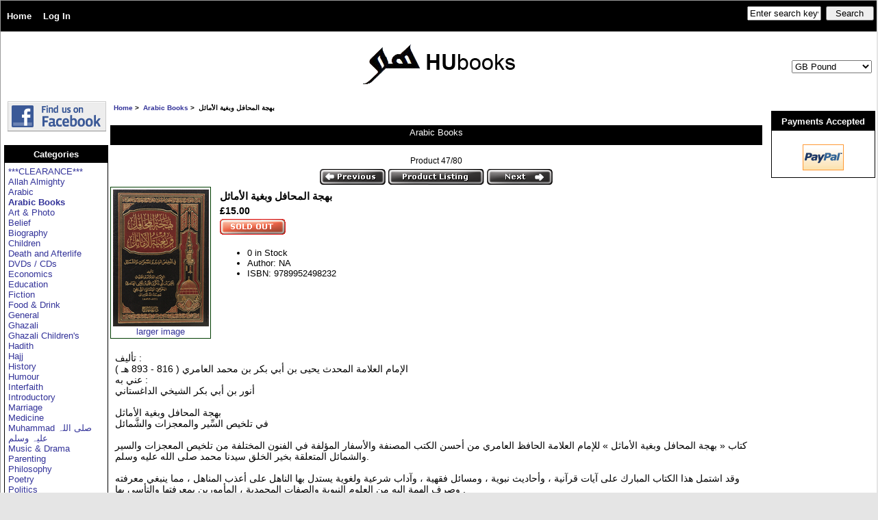

--- FILE ---
content_type: text/html; charset=utf-8
request_url: https://www.hubooks.com/Arabic-Books/Bhj-LmHfl-WbGy-Lmthl
body_size: 6877
content:
<!DOCTYPE html PUBLIC "-//W3C//DTD XHTML 1.0 Transitional//EN" "http://www.w3.org/TR/xhtml1/DTD/xhtml1-transitional.dtd">
<html xmlns="http://www.w3.org/1999/xhtml" dir="ltr" lang="en">
<head>


<meta name="google-site-verification" content="frGJLlSy3IqCMCH9Zjo0EhA0EJkOV4S7lcZk0VUMyRU" />

<title>بهجة المحافل وبغية الأماثل - &pound;15.00 : HUbooks, Islamic Book Store | English and Arabic Islamic Books</title>
<meta http-equiv="Content-Type" content="text/html; charset=utf-8" />

<meta name="keywords" content="بهجة المحافل وبغية الأماثل Poetry Interfaith Humour Reference Music & Drama Muhammad صلی اللہ علیہ وسلم Medicine Psychology Biography Food & Drink Economics Introductory Hajj Shariah / Fiqh Science Politics Supplication Rumi Fiction Art & Photo Qur'an Society Parenting Sufism Philosophy Arabic History Hadith Ghazali Travel General Children Belief Education Marriage Death and Afterlife Women Shaikh A Q Jilani DVDs / CDs Ramadan ***CLEARANCE*** Arabic Books Allah Almighty Ghazali Children's islamic, books, book, arabic, muslim, fiqh, islam, islamic books, islamic goods, islamic gifts, islamic belief, hubooks, HUBooks, allah, muhammad" />
<meta name="description" content="HUbooks بهجة المحافل وبغية الأماثل - تأليف :الإمام العلامة المحدث يحيى بن أبي بكر بن محمد العامري ( 816 - 893 هـ )عني به :أنور بن أبي بكر الشيخي الداغستانيبهجة المحافل وبغية الأماثلفي تلخيص السِّير والمعجزات والشَّمائلكتاب « بهجة المحافل وبغية الأماثل » للإمام العلامة الحافظ العامري من أحسن الكتب المصنفة والأسفار المؤلفة في الفنون المختلفة " /> 


<meta http-equiv="imagetoolbar" content="no" />
<meta name="author" content="HUBooks" />
<meta name="generator" content="" />


<script type="text/javascript" src="https://apis.google.com/js/plusone.js"></script>



<base href="https://www.hubooks.com/" />


<link rel="stylesheet" type="text/css" href="includes/templates/hubooks/css/style_imagehover.css" />
<link rel="stylesheet" type="text/css" href="includes/templates/hubooks/css/stylesheet.css" />
<script type="text/javascript" src="includes/templates/hubooks/jscript/jscript_imagehover.js"></script>
<script type="text/javascript" src="includes/modules/pages/product_info/jscript_textarea_counter.js"></script>
<script language="javascript" type="text/javascript"><!--
function popupWindow(url) {
  window.open(url,'popupWindow','toolbar=no,location=no,directories=no,status=no,menubar=no,scrollbars=no,resizable=yes,copyhistory=no,width=100,height=100,screenX=150,screenY=150,top=150,left=150')
}
function popupWindowPrice(url) {
  window.open(url,'popupWindow','toolbar=no,location=no,directories=no,status=no,menubar=no,scrollbars=yes,resizable=yes,copyhistory=no,width=600,height=400,screenX=150,screenY=150,top=150,left=150')
}
//--></script>

<!-- Place this tag after the last plusone tag -->
<script type="text/javascript">
  window.___gcfg = {lang: 'en-GB'};

  (function() {
    var po = document.createElement('script'); po.type = 'text/javascript'; po.async = true;
    po.src = 'https://apis.google.com/js/plusone.js';
    var s = document.getElementsByTagName('script')[0]; s.parentNode.insertBefore(po, s);
  })();
</script>

</head>

<body id="productinfoBody">

<div id="mainWrapper">



<!--bof-header logo and navigation display-->

<div id="headerWrapper">
<!--bof-navigation display-->
<div id="navMainWrapper">
<div id="navMain">
    <ul class="back">
    <li><a href="https://www.hubooks.com/">Home</a></li>
    <li><a href="https://www.hubooks.com/index.php?main_page=login">Log In</a></li>

</ul>
</div>
<div id="navMainSearch"><form name="quick_find_header" action="https://www.hubooks.com/index.php?main_page=advanced_search_result" method="get"><input type="hidden" name="main_page" value="advanced_search_result" /><input type="hidden" name="search_in_description" value="1" /><input type="text" name="keyword" size="6" maxlength="30" style="width: 100px" value="Enter search keyword here" onfocus="if (this.value == 'Enter search keyword here') this.value = '';" onblur="if (this.value == '') this.value = 'Enter search keyword here';" />&nbsp;<input type="submit" value="Search" style="width: 70px" /></form></div>


<br class="clearBoth" />
</div>
<!--eof-navigation display-->

<!--bof-branding display-->
<div id="logoWrapper">
<div id="logo"><a href="https://www.hubooks.com/"><img src="includes/templates/hubooks/images/logo.gif" alt="HUbooks" title=" HUbooks " width="229" height="79" /></a></div>


</div>

<br class="clearBoth" />
<!--eof-branding display-->

<!--eof-header logo and navigation display-->
<div id="navcurrencies"><div id="Content" class="sideBoxContent centeredContent"><form name="currencies_form" action="https://www.hubooks.com/" method="get"><select name="currency" onchange="this.form.submit();">
  <option value="USD">US Dollar</option>
  <option value="EUR">Euro</option>
  <option value="GBP" selected="selected">GB Pound</option>
  <option value="CAD">Canadian Dollar</option>
  <option value="AUD">Australian Dollar</option>
</select>
<input type="hidden" name="main_page" value="product_info" /><input type="hidden" name="products_id" value="961" /></form></div></div>

<!--bof-optional categories tabs navigation display-->

<!--eof-optional categories tabs navigation display-->

<!--bof-header ezpage links-->
<!--eof-header ezpage links-->
</div>

<table width="100%" border="0" cellspacing="0" cellpadding="0" id="contentMainWrapper">
  <tr>

 <td id="navColumnOne" class="columnLeft" style="width: 150px">
<div id="navColumnOneWrapper" style="width: 150px"><!--// bof: bannerbox //-->
<div class="leftBoxContainer" id="bannerbox" style="width: 150px">
<h3 class="leftBoxHeading" id="bannerboxHeading">Sponsors</h3>
<div id="bannerboxContent" class="sideBoxContent centeredContent"><a href="https://www.hubooks.com/index.php?main_page=redirect&amp;action=banner&amp;goto=17" target="_blank"><img src="images/5zv05tkg.gif" alt="FBBadge_Image" title=" FBBadge_Image " width="144" height="44" /></a></div></div>
<!--// eof: bannerbox //-->

<!--// bof: categories //-->
<div class="leftBoxContainer" id="categories" style="width: 150px">
<h3 class="leftBoxHeading" id="categoriesHeading">Categories</h3>
<div id="categoriesContent" class="sideBoxContent">
<a class="category-top" href="https://www.hubooks.com/Clearance">***CLEARANCE***</a><br />
<a class="category-top" href="https://www.hubooks.com/Allah-Almighty">Allah Almighty</a><br />
<a class="category-top" href="https://www.hubooks.com/Arabic">Arabic</a><br />
<a class="category-top" href="https://www.hubooks.com/Arabic-Books"><span class="category-subs-selected">Arabic Books</span></a><br />
<a class="category-top" href="https://www.hubooks.com/Art-Photo">Art & Photo</a><br />
<a class="category-top" href="https://www.hubooks.com/Belief">Belief</a><br />
<a class="category-top" href="https://www.hubooks.com/Biography">Biography</a><br />
<a class="category-top" href="https://www.hubooks.com/Children">Children</a><br />
<a class="category-top" href="https://www.hubooks.com/Death-And-Afterlife">Death and Afterlife</a><br />
<a class="category-top" href="https://www.hubooks.com/DVDs-Cds">DVDs / CDs</a><br />
<a class="category-top" href="https://www.hubooks.com/Economics">Economics</a><br />
<a class="category-top" href="https://www.hubooks.com/Education">Education</a><br />
<a class="category-top" href="https://www.hubooks.com/Fiction">Fiction</a><br />
<a class="category-top" href="https://www.hubooks.com/Food-Drink">Food & Drink</a><br />
<a class="category-top" href="https://www.hubooks.com/General">General</a><br />
<a class="category-top" href="https://www.hubooks.com/Ghazali">Ghazali</a><br />
<a class="category-top" href="https://www.hubooks.com/Ghazali-Childrens">Ghazali Children's</a><br />
<a class="category-top" href="https://www.hubooks.com/Hadith">Hadith</a><br />
<a class="category-top" href="https://www.hubooks.com/Hajj">Hajj</a><br />
<a class="category-top" href="https://www.hubooks.com/History">History</a><br />
<a class="category-top" href="https://www.hubooks.com/Humour">Humour</a><br />
<a class="category-top" href="https://www.hubooks.com/Interfaith">Interfaith</a><br />
<a class="category-top" href="https://www.hubooks.com/Introductory">Introductory</a><br />
<a class="category-top" href="https://www.hubooks.com/Marriage">Marriage</a><br />
<a class="category-top" href="https://www.hubooks.com/Medicine">Medicine</a><br />
<a class="category-top" href="https://www.hubooks.com/Muhammad">Muhammad صلی اللہ علیہ وسلم</a><br />
<a class="category-top" href="https://www.hubooks.com/Music-Drama">Music & Drama</a><br />
<a class="category-top" href="https://www.hubooks.com/Parenting">Parenting</a><br />
<a class="category-top" href="https://www.hubooks.com/Philosophy">Philosophy</a><br />
<a class="category-top" href="https://www.hubooks.com/Poetry">Poetry</a><br />
<a class="category-top" href="https://www.hubooks.com/Politics">Politics</a><br />
<a class="category-top" href="https://www.hubooks.com/Psychology">Psychology</a><br />
<a class="category-top" href="https://www.hubooks.com/Quran">Qur'an</a><br />
<a class="category-top" href="https://www.hubooks.com/Ramadan">Ramadan</a><br />
<a class="category-top" href="https://www.hubooks.com/Reference">Reference</a><br />
<a class="category-top" href="https://www.hubooks.com/Rumi">Rumi</a><br />
<a class="category-top" href="https://www.hubooks.com/Science">Science</a><br />
<a class="category-top" href="https://www.hubooks.com/Shaikh-Q-Jilani">Shaikh A Q Jilani</a><br />
<a class="category-top" href="https://www.hubooks.com/Shariah-Fiqh">Shariah / Fiqh</a><br />
<a class="category-top" href="https://www.hubooks.com/Society">Society</a><br />
<a class="category-top" href="https://www.hubooks.com/Sufism">Sufism</a><br />
<a class="category-top" href="https://www.hubooks.com/Supplication">Supplication</a><br />
<a class="category-top" href="https://www.hubooks.com/Travel">Travel</a><br />
<a class="category-top" href="https://www.hubooks.com/Women">Women</a><br />
<hr id="catBoxDivider" />
<a class="category-links" href="https://www.hubooks.com/index.php?main_page=specials">Specials ...</a><br />
<a class="category-links" href="https://www.hubooks.com/index.php?main_page=products_all">All Products ...</a>
</div></div>
<!--// eof: categories //-->


</div></td>
    <td valign="top">
<!-- bof  breadcrumb -->
    <div id="navBreadCrumb">  <a href="https://www.hubooks.com/">Home</a>&nbsp;>&nbsp;
  <a href="https://www.hubooks.com/Arabic-Books">Arabic Books</a>&nbsp;>&nbsp;
بهجة المحافل وبغية الأماثل
</div>
<!-- eof breadcrumb -->


<!-- bof upload alerts -->
<!-- eof upload alerts -->

<div class="centerColumn" id="productGeneral">

<!--bof Form start-->
<form name="cart_quantity" action="https://www.hubooks.com/Arabic-Books/Bhj-LmHfl-WbGy-Lmthl?&amp;action=add_product" method="post" enctype="multipart/form-data">
<!--eof Form start-->


<!--bof Category Icon -->

<div align="left" id="categoryIcon" class="categoryIcon"><a href="https://www.hubooks.com/Arabic-Books">Arabic Books</a></div><!--eof Category Icon -->

<!--bof Prev/Next top position -->
<div class="navNextPrevWrapper centeredContent">
<p class="navNextPrevCounter">Product 47/80</p>
<div class="navNextPrevList"><a href="https://www.hubooks.com/Arabic-Books/Brd-LmdyH-Lmbrkh-Kbyr-LbwSyry-Small"><img src="includes/templates/hubooks/buttons/english/button_prev.gif" alt="Previous" title=" Previous " width="96" height="23" /></a></div>

<div class="navNextPrevList"><a href="https://www.hubooks.com/Arabic-Books"><img src="includes/templates/hubooks/buttons/english/button_return_to_product_list.gif" alt="Return to the Product List" title=" Return to the Product List " width="140" height="23" /></a></div>

<div class="navNextPrevList"><a href="https://www.hubooks.com/Arabic-Books/Tbrk-LSHb"><img src="includes/templates/hubooks/buttons/english/button_next.gif" alt="Next" title=" Next " width="96" height="23" /></a></div>
</div><!--eof Prev/Next top position-->

<!--bof Main Product Image -->
 
<div id="productMainImage" class="centeredContent back">
<script language="javascript" type="text/javascript"><!--
document.write('<a href="javascript:popupWindow(\'https://www.hubooks.com/index.php?main_page=popup_image&amp;pID=961\')"><img src="images/Hubooks/arabic_ Joy of forums.gif" alt="بهجة المحافل وبغية الأماثل" title=" بهجة المحافل وبغية الأماثل " width="140" height="200" /><br /><span class="imgLink">larger image</span></a>');
//--></script>
<noscript>
<a href="https://www.hubooks.com/index.php?main_page=popup_image&amp;pID=961" target="_blank"><img src="images/Hubooks/arabic_ Joy of forums.gif" alt="بهجة المحافل وبغية الأماثل" title=" بهجة المحافل وبغية الأماثل " width="140" height="200" /><br /><span class="imgLink">larger image</span></a></noscript>
</div><!--eof Main Product Image-->


<!--bof Product Name-->
<h1 id="productName" class="productGeneral">بهجة المحافل وبغية الأماثل</h1>
<!--eof Product Name-->

<!--bof Product Price block -->
<h2 id="productPrices" class="productGeneral">
&pound;15.00</h2>
<!--eof Product Price block -->

<!-- bof Better Together Marketing -->
<!-- eof Better Together Marketing -->


<!--bof free ship icon  -->
<!--eof free ship icon  -->

<!--bof Add to Cart Box -->
                  <div id="cartAdd">
    <img src="includes/templates/hubooks/buttons/english/button_sold_out.gif" alt="Sold Out" title=" Sold Out " width="96" height="23" />          </div>
  <!--eof Add to Cart Box-->


<!--bof Product details list  -->
 
<ul id="productDetailsList" class="floatingBox back">
  
  
  <li>0 in Stock</li>
  <li>Author: NA</li>
  
  
 
  
   
  
  
  
  <li>ISBN: 9789952498232</li>
  

</ul>
<br  />
<!--eof Product details list -->





<g:plusone size="tall"></g:plusone> 
<!-- AddThis Button BEGIN -->
<div id="media" class="addthis_toolbox addthis_default_style floatingBox back " >
<a class="addthis_button_preferred_1"></a>
<a class="addthis_button_preferred_2"></a>
<a class="addthis_button_preferred_3"></a>
<a class="addthis_button_preferred_4"></a>
<a class="addthis_button_compact"></a>
<a class="addthis_counter addthis_bubble_style"></a>

<script type="text/javascript" src="http://s7.addthis.com/js/250/addthis_widget.js#pubid=xa-4e3fd27777413626"></script>
<!-- AddThis Button END -->

<script src="http://connect.facebook.net/en_US/all.js#xfbml=1"></script><fb:like layout="standard" font="verdana"></fb:like> 
</div>


<!--bof Attributes Module -->
<!--eof Attributes Module -->







<!--bof Quantity Discounts table -->
<!--eof Quantity Discounts table -->




<!--bof Additional Product Images -->
 <!--eof Additional Product Images -->

<!--bof Prev/Next bottom position -->
<!--eof Prev/Next bottom position -->


<!--bof Product date added/available-->
</p><!--eof Product date added/available -->


 <!--bof Product description -->
<div id="productDescription" class="productGeneral biggerText">تأليف :<br />الإمام العلامة المحدث يحيى بن أبي بكر بن محمد العامري ( 816 - 893 هـ )<br />عني به :<br />أنور بن أبي بكر الشيخي الداغستاني<br /><br />بهجة المحافل وبغية الأماثل<br />في تلخيص السِّير والمعجزات والشَّمائل<br /><br />كتاب « بهجة المحافل وبغية الأماثل » للإمام العلامة الحافظ العامري من أحسن الكتب المصنفة والأسفار المؤلفة في الفنون المختلفة من تلخيص المعجزات والسير والشمائل المتعلقة بخير الخلق سيدنا محمد صلى الله عليه وسلم.<br /><br />وقد اشتمل هذا الكتاب المبارك على آيات قرآنية ، وأحاديث نبوية ، ومسائل فقهية ، وآداب شرعية ولغوية يستدل بها الناهل على أعذب المناهل ، مما ينبغي معرفته وصرف الهمة إليه من العلوم النبوية والصفات المحمدية ، المأمورين بمعرفتها والتأسي بها .<br /><br />وقد صنف العلماء في ذلك كتباً كثيرة ، ما بين تاريخ وشمائل وأقوال وأفعال وأحكام وغيرذلك ، ومنهم المقل والمكثر ، كل على مبلغ علمه ومقدار فهمه .<br /><br />وهذا كتاب ألفه العلامة العامري ليكون مختصراً جامعاً للتاريخ والشمائل معاً .<br /><br />وقد قسمه على ثلاثة أقسام :<br /><br />القسم الأول : في تلخيص سيرته صلى الله عليه وسلم ؛ من مولده إلى وفاته .<br /><br />القسم الثاني : في أسمائه الكريمة ، وخلقته الوسيمة ، وخصائصه الباهرة ، ومعجزاته العظيمة صلى الله عليه وسلم .<br /><br />القسم الثالث : في شمائله ، وفضائله ، وأقواله ، وأفعاله ، وجميع أحواله صلى الله عليه وسلم .<br /><br />وختم ذلك بفضل الصلاة والسلام عليه صلى الله عليه وسلم .<br /><br />ولِمَا للنبي صلى الله عليه وسلم من فضل عميم على الأمة ، ولِمَا يجب علينا من بث شمائله وسيرته بين الناس عامة والمسلمين من أتباعه خاصة ؛ حيث أمرنا صلى الله عليه وسلم بذلك بقوله في الحديث الصحيح : « بلغوا عني ولو آية » . . شمرت دار المنهاج عن ساعد الجد كي تتشرف بنشر فضائله وأحواله صلى الله عليه وسلم .<br /><br />ولا سيما في هذا الزمن الذي ابتعدنا فيه عن متابعة هديه وأحواله صلى الله عليه وسلم ، حتى صار الحال مبكياً والحال مزرياً ، ولا حول ولا قوة إلا بالله .<br /><br />فقامت دار المنهاج مستعينة بالله تعالى لإخراج هذا الكتاب الفريد في أبهى حلة قالباً ومضموناً حتى غدا على هذا النحو .<br /><br />والله الموفق ، وبه الإعانة</div>
<br class="clearBoth" />
<!--eof Product description -->

<!-- bof Product description 2 -->
<!-- eof Product description 2 -->


<!--bof Tell a Friend button -->
<!--eof Tell a Friend button -->

<!--bof Reviews button and count-->
<div id="productReviewLink" class="buttonRow back"><a href="https://www.hubooks.com/Arabic-Books/Bhj-LmHfl-WbGy-Lmthl/add-a-review"><img src="includes/templates/hubooks/buttons/english/button_write_review.gif" alt="Write Review" title=" Write Review " width="140" height="24" /></a></div>
<br class="clearBoth" />
<!--eof Reviews button and count -->



<!--bof Product URL -->
<!--eof Product URL -->

<!--bof also purchased products module-->

<div class="centerBoxWrapper" id="alsoPurchased">
<h2 class="centerBoxHeading">Customers who bought this product also purchased...</h2>
    <div class="centerBoxContentsAlsoPurch" style="width:33%;"><a href="https://www.hubooks.com/Arabic-Books/Hsn-Lqr"><img src="bmz_cache/4/48a38661ba893c898e97544d795e00e8.image.56x80.gif" alt="حسن القرع" title=" حسن القرع " width="56" height="80" style="position:relative" onmouseover="showtrail('images/Hubooks//hosn_al_gara.gif','حسن القرع',56,80,140,200,this,0,0,56,80);" onmouseout="hidetrail();"  /></a><br /><a href="https://www.hubooks.com/Arabic-Books/Hsn-Lqr">حسن القرع</a></div>
    <div class="centerBoxContentsAlsoPurch" style="width:33%;"><a href="https://www.hubooks.com/Arabic-Books/Wsyl-LwS"><img src="bmz_cache/2/2dabaa1ced74bc0f1cca47211b56efe2.image.56x80.gif" alt="وسائل الوص" title=" وسائل الوص " width="56" height="80" style="position:relative" onmouseover="showtrail('images//Wasail al Wusool.gif','وسائل الوص',56,80,140,200,this,0,0,56,80);" onmouseout="hidetrail();"  /></a><br /><a href="https://www.hubooks.com/Arabic-Books/Wsyl-LwS">وسائل الوص</a></div>
    <div class="centerBoxContentsAlsoPurch" style="width:33%;"><a href="https://www.hubooks.com/Arabic-Books/LmnH-Lmk"><img src="bmz_cache/7/76a9d3ec29c723d38905e65a2b454fe3.image.56x80.gif" alt="المنح المك" title=" المنح المك " width="56" height="80" style="position:relative" onmouseover="showtrail('images//al Minh al Makiyyah.gif','المنح المك',56,80,140,200,this,0,0,56,80);" onmouseout="hidetrail();"  /></a><br /><a href="https://www.hubooks.com/Arabic-Books/LmnH-Lmk">المنح المك</a></div>
<br class="clearBoth" />

    <div class="centerBoxContentsAlsoPurch" style="width:33%;"><a href="https://www.hubooks.com/Arabic-Books/al-azkaar"><img src="bmz_cache/4/47f97257d468a82b148a50a2441a7804.image.56x80.gif" alt="الأذكار" title=" الأذكار " width="56" height="80" style="position:relative" onmouseover="showtrail('images//Azkar.gif','الأذكار',56,80,140,200,this,0,0,56,80);" onmouseout="hidetrail();"  /></a><br /><a href="https://www.hubooks.com/Arabic-Books/al-azkaar">الأذكار</a></div>
    <div class="centerBoxContentsAlsoPurch" style="width:33%;"><a href="https://www.hubooks.com/Arabic-Books/RyD-LSlHyn"><img src="bmz_cache/c/c4066c23ae24077d896435f15dfa0683.image.56x80.gif" alt="رياض الصالحين" title=" رياض الصالحين " width="56" height="80" style="position:relative" onmouseover="showtrail('images//Riyad us Salihin.gif','رياض الصالحين',56,80,140,200,this,0,0,56,80);" onmouseout="hidetrail();"  /></a><br /><a href="https://www.hubooks.com/Arabic-Books/RyD-LSlHyn">رياض الصالحين</a></div>
    <div class="centerBoxContentsAlsoPurch" style="width:33%;"><a href="https://www.hubooks.com/Arabic-Books/LmqdWim-LjzryWa"><img src="bmz_cache/8/8a29ff9fd350e334176960ea0b7bfb09.image.56x80.gif" alt="المقدِّمة الجزريَّة" title=" المقدِّمة الجزريَّة " width="56" height="80" style="position:relative" onmouseover="showtrail('images/Hubooks//al_mogadimat.gif','المقدِّمة الجزريَّة',56,80,140,200,this,0,0,56,80);" onmouseout="hidetrail();"  /></a><br /><a href="https://www.hubooks.com/Arabic-Books/LmqdWim-LjzryWa">المقدِّمة الجزريَّة</a></div>
<br class="clearBoth" />
 
</div>

<!--eof also purchased products module-->

<!--bof Form close-->
</form>
<!--bof Form close-->


</div>
</td>

<td id="navColumnTwo" class="columnRight" style="width: 150px">
<div id="navColumnTwoWrapper" style="width: 150px"><!--// bof: bannerboxall //-->
<div class="rightBoxContainer" id="bannerboxall" style="width: 150px">
<h3 class="rightBoxHeading" id="bannerboxallHeading">Payments Accepted</h3>
<div id="bannerboxallContent" class="sideBoxContent centeredContent"><!-- PayPal Logo --><table border="0" cellpadding="5" cellspacing="0" align="center"><tr><td align="center"></td></tr>

<tr><td align="center"><a href="#" onclick="javascript:window.open('https://www.paypal.com/uk/cgi-bin/webscr?cmd=xpt/cps/popup/OLCWhatIsPayPal-outside','olcwhatispaypal','toolbar=no, location=no, directories=no, status=no, menubar=no, scrollbars=yes, resizable=yes, width=400, height=350');"><img  src="https://www.paypal.com/en_GB/GB/i/logo/PayPal_mark_60x38.gif" border="0" alt="Acceptance Mark"></a><!-- PayPal Logo -->

</td></tr></table></div></div>
<!--// eof: bannerboxall //-->

</div></td>
  </tr>
</table>



<!--bof-navigation display -->
<div id="navSuppWrapper">
<div id="navSupp">
<ul>
<li><a href="https://www.hubooks.com/">Home</a></li>
<li>&nbsp;::&nbsp;
  <a href="https://www.hubooks.com/index.php?main_page=account">My Account</a>
&nbsp;::&nbsp;
  <a href="https://www.hubooks.com/index.php?main_page=shippinginfo">Delivery & Returns</a>
&nbsp;::&nbsp;
  <a href="https://www.hubooks.com/index.php?main_page=contact_us">Contact Us</a>
&nbsp;::&nbsp;
  <a href="https://www.hubooks.com/index.php?main_page=privacy">Privacy</a>
&nbsp;::&nbsp;
  <a href="https://www.hubooks.com/index.php?main_page=site_map">Sitemap</a>
</li>
</ul>
</div>
</div>
<!--eof-navigation display -->

<!--bof-ip address display -->
<!--eof-ip address display -->

<!--bof-banner #5 display -->
<!--eof-banner #5 display -->

<!--bof- site copyright display -->
<div id="siteinfoLegal" class="legalCopyright"> </div>
<!--eof- site copyright display -->

</div>
<!--bof- parse time display -->
<!--eof- parse time display -->
<!--bof- banner #6 display -->
<!--eof- banner #6 display -->

<!--this code is required for google analytics-->
<script src="https://ssl.google-analytics.com/urchin.js" type="text/javascript">
</script>
<script type="text/javascript">
_uacct = "UA-6066428-1";
urchinTracker();
</script>
</body>

</html>


--- FILE ---
content_type: text/html; charset=utf-8
request_url: https://accounts.google.com/o/oauth2/postmessageRelay?parent=https%3A%2F%2Fwww.hubooks.com&jsh=m%3B%2F_%2Fscs%2Fabc-static%2F_%2Fjs%2Fk%3Dgapi.lb.en.2kN9-TZiXrM.O%2Fd%3D1%2Frs%3DAHpOoo_B4hu0FeWRuWHfxnZ3V0WubwN7Qw%2Fm%3D__features__
body_size: 163
content:
<!DOCTYPE html><html><head><title></title><meta http-equiv="content-type" content="text/html; charset=utf-8"><meta http-equiv="X-UA-Compatible" content="IE=edge"><meta name="viewport" content="width=device-width, initial-scale=1, minimum-scale=1, maximum-scale=1, user-scalable=0"><script src='https://ssl.gstatic.com/accounts/o/2580342461-postmessagerelay.js' nonce="hSCLOm_vf-EmPQXdYq2xfw"></script></head><body><script type="text/javascript" src="https://apis.google.com/js/rpc:shindig_random.js?onload=init" nonce="hSCLOm_vf-EmPQXdYq2xfw"></script></body></html>